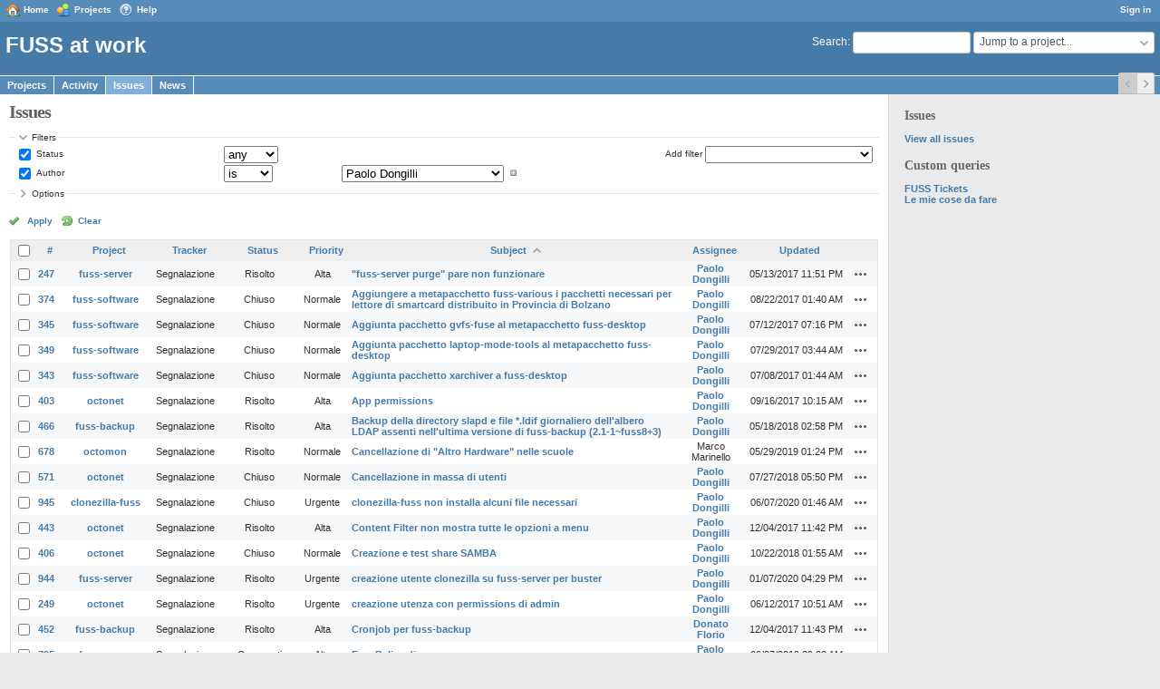

--- FILE ---
content_type: text/html; charset=utf-8
request_url: https://work.fuss.bz.it/issues?author_id=185&per_page=50&set_filter=1&sort=subject%2Cupdated_on%3Adesc%2Ctracker&status_id=%2A
body_size: 9521
content:
<!DOCTYPE html>
<html lang="en">
<head>
<meta charset="utf-8" />
<meta http-equiv="X-UA-Compatible" content="IE=edge"/>
<title>Issues - FUSS at work</title>
<meta name="viewport" content="width=device-width, initial-scale=1">
<meta name="description" content="Redmine" />
<meta name="keywords" content="issue,bug,tracker" />
<meta name="csrf-param" content="authenticity_token" />
<meta name="csrf-token" content="foYtez5cXiod3hT/kmZp2xcBNQURs7S+1YKUSRSXJ59lZR1Um0q+AG5Vvz7UZB8IPaHY3NIke7eI5803hIkz+w==" />
<link rel='shortcut icon' href='/favicon.ico?1586192034' />
<link rel="stylesheet" media="all" href="/stylesheets/jquery/jquery-ui-1.11.0.css?1586192034" />
<link rel="stylesheet" media="all" href="/themes/classic/stylesheets/application.css?1586192034" />
<link rel="stylesheet" media="all" href="/stylesheets/responsive.css?1586192034" />

<script src="/javascripts/jquery.min.js?1615318936"></script>
<script src="/javascripts/jquery-ui.min.js?1670072445"></script>
<script src="/javascripts/jquery_ujs.js?1531227323"></script>
<script src="/javascripts/application.js?1586192034"></script>
<script src="/javascripts/responsive.js?1586192034"></script>
<script>
//<![CDATA[
$(window).on('load', function(){ warnLeavingUnsaved('The current page contains unsaved text that will be lost if you leave this page.'); });
//]]>
</script>


<!-- page specific tags -->
<script>
//<![CDATA[
var datepickerOptions={dateFormat: 'yy-mm-dd', firstDay: 0, showOn: 'button', buttonImageOnly: true, buttonImage: '/images/calendar.png?1586192034', showButtonPanel: true, showWeek: true, showOtherMonths: true, selectOtherMonths: true, changeMonth: true, changeYear: true, beforeShow: beforeShowDatePicker};
//]]>
</script>    <link rel="alternate" type="application/atom+xml" title="Issues" href="https://work.fuss.bz.it/issues.atom" />
    <link rel="alternate" type="application/atom+xml" title="Details of all changes" href="https://work.fuss.bz.it/issues/changes.atom" />
<script src="/javascripts/context_menu.js?1586192034"></script><link rel="stylesheet" media="screen" href="/stylesheets/context_menu.css?1586192034" /></head>
<body class="theme-Classic has-main-menu controller-issues action-index avatars-on">

<div id="wrapper">

<div class="flyout-menu js-flyout-menu">


        <div class="flyout-menu__search">
            <form action="/search" accept-charset="UTF-8" method="get"><input name="utf8" type="hidden" value="&#x2713;" />
            <input type="hidden" name="issues" value="1" />
            <label class="search-magnifier search-magnifier--flyout" for="flyout-search">&#9906;</label>
            <input type="text" name="q" id="flyout-search" class="small js-search-input" placeholder="Search" />
</form>        </div>


        <h3>Project</h3>
        <span class="js-project-menu"></span>

    <h3>General</h3>
    <span class="js-general-menu"></span>

    <span class="js-sidebar flyout-menu__sidebar"></span>

    <h3>Profile</h3>
    <span class="js-profile-menu"></span>

</div>

<div id="wrapper2">
<div id="wrapper3">
<div id="top-menu">
    <div id="account">
        <ul><li><a class="login" href="/login">Sign in</a></li></ul>    </div>
    
    <ul><li><a class="home" href="/">Home</a></li><li><a class="projects" href="/projects">Projects</a></li><li><a class="help" href="https://www.redmine.org/guide">Help</a></li></ul></div>

<div id="header">

    <a href="#" class="mobile-toggle-button js-flyout-menu-toggle-button"></a>

    <div id="quick-search">
        <form action="/search" accept-charset="UTF-8" method="get"><input name="utf8" type="hidden" value="&#x2713;" />
        <input type="hidden" name="scope" />
        <input type="hidden" name="issues" value="1" />
        <label for='q'>
          <a accesskey="4" href="/search">Search</a>:
        </label>
        <input type="text" name="q" id="q" size="20" class="small" accesskey="f" />
</form>        <div id="project-jump" class="drdn"><span class="drdn-trigger">Jump to a project...</span><div class="drdn-content"><div class="quick-search"><input type="text" name="q" id="projects-quick-search" value="" class="autocomplete" data-automcomplete-url="/projects/autocomplete.js?jump=issues" autocomplete="off" /></div><div class="drdn-items projects selection"></div><div class="drdn-items all-projects selection"><a class="selected" href="/projects?jump=issues">All Projects</a></div></div></div>
    </div>

    <h1>FUSS at work</h1>

    <div id="main-menu" class="tabs">
        <ul><li><a class="projects" href="/projects">Projects</a></li><li><a class="activity" href="/activity">Activity</a></li><li><a class="issues selected" href="/issues">Issues</a></li><li><a class="news" href="/news">News</a></li></ul>
        <div class="tabs-buttons" style="display:none;">
            <button class="tab-left" onclick="moveTabLeft(this); return false;"></button>
            <button class="tab-right" onclick="moveTabRight(this); return false;"></button>
        </div>
    </div>
</div>

<div id="main" class="">
    <div id="sidebar">
            <h3>Issues</h3>

<ul>
<li><a href="/issues?set_filter=1">View all issues</a></li>

</ul>




<h3>Custom queries</h3>
<ul class="queries"><li><a class="query" href="/issues?query_id=5">FUSS Tickets</a></li>
<li><a class="query" href="/issues?query_id=1">Le mie cose da fare</a></li></ul>




        
    </div>

    <div id="content">
        
        <div class="contextual">
</div>

<h2>Issues</h2>

<form id="query_form" action="/issues" accept-charset="UTF-8" method="get"><input name="utf8" type="hidden" value="&#x2713;" />
  <input type="hidden" name="set_filter" id="set_filter" value="1" />
<input type="hidden" name="type" id="query_type" value="IssueQuery" disabled="disabled" />
<input type="hidden" name="sort" value="subject,updated_on:desc,tracker" />

<div id="query_form_with_buttons" class="hide-when-print">
<div id="query_form_content">
  <fieldset id="filters" class="collapsible ">
    <legend onclick="toggleFieldset(this);">Filters</legend>
    <div style="">
      <script>
//<![CDATA[

var operatorLabels = {"=":"is","!":"is not","o":"open","c":"closed","!*":"none","*":"any","\u003e=":"\u003e=","\u003c=":"\u003c=","\u003e\u003c":"between","\u003ct+":"in less than","\u003et+":"in more than","\u003e\u003ct+":"in the next","t+":"in","t":"today","ld":"yesterday","w":"this week","lw":"last week","l2w":"last 2 weeks","m":"this month","lm":"last month","y":"this year","\u003et-":"less than days ago","\u003ct-":"more than days ago","\u003e\u003ct-":"in the past","t-":"days ago","~":"contains","!~":"doesn't contain","=p":"any issues in project","=!p":"any issues not in project","!p":"no issues in project","*o":"any open issues","!o":"no open issues"};
var operatorByType = {"list":["=","!"],"list_status":["o","=","!","c","*"],"list_optional":["=","!","!*","*"],"list_subprojects":["*","!*","=","!"],"date":["=","\u003e=","\u003c=","\u003e\u003c","\u003ct+","\u003et+","\u003e\u003ct+","t+","t","ld","w","lw","l2w","m","lm","y","\u003et-","\u003ct-","\u003e\u003ct-","t-","!*","*"],"date_past":["=","\u003e=","\u003c=","\u003e\u003c","\u003et-","\u003ct-","\u003e\u003ct-","t-","t","ld","w","lw","l2w","m","lm","y","!*","*"],"string":["~","=","!~","!","!*","*"],"text":["~","!~","!*","*"],"integer":["=","\u003e=","\u003c=","\u003e\u003c","!*","*"],"float":["=","\u003e=","\u003c=","\u003e\u003c","!*","*"],"relation":["=","=p","=!p","!p","*o","!o","!*","*"],"tree":["=","~","!*","*"]};
var availableFilters = {"status_id":{"type":"list_status","name":"Status","remote":true,"values":[["Nuovo","1"],["In elaborazione","2"],["Risolto","3"],["Commenti","4"],["Chiuso","5"],["Rifiutato","6"]]},"project_id":{"type":"list","name":"Project","remote":true},"tracker_id":{"type":"list","name":"Tracker","values":[["Segnalazione","1"]]},"priority_id":{"type":"list","name":"Priority","values":[["Bassa","3"],["Normale","4"],["Alta","5"],["Urgente","6"],["Immediata","7"]]},"author_id":{"type":"list","name":"Author","remote":true,"values":[["Andrea Bonani","131","active"],["Christian Surchi","121","active"],["Claudio Cavalli","169","active"],["Donato Florio","194","active"],["Elena Grandi","183","active"],["Fabian Zwischenbrugger","375","active"],["Gianni Battista Lisci","180","active"],["Helmut Oberholllenzer","191","active"],["Markus Pfeifer","186","active"],["Paolo Dongilli","185","active"],["Philipp Amort","198","active"],["Simone Piccardi","126","active"],["Paolo Dongilli","185"]]},"assigned_to_id":{"type":"list_optional","name":"Assignee","remote":true},"member_of_group":{"type":"list_optional","name":"Assignee's group","remote":true},"assigned_to_role":{"type":"list_optional","name":"Assignee's role","remote":true},"fixed_version_id":{"type":"list_optional","name":"Target version","remote":true},"fixed_version.due_date":{"type":"date","name":"Target version's Due date","values":null},"fixed_version.status":{"type":"list","name":"Target version's Status","values":[["open","open"],["locked","locked"],["closed","closed"]]},"subject":{"type":"text","name":"Subject","values":null},"description":{"type":"text","name":"Description","values":null},"created_on":{"type":"date_past","name":"Created","values":null},"updated_on":{"type":"date_past","name":"Updated","values":null},"closed_on":{"type":"date_past","name":"Closed","values":null},"start_date":{"type":"date","name":"Start date","values":null},"due_date":{"type":"date","name":"Due date","values":null},"estimated_hours":{"type":"float","name":"Estimated time","values":null},"done_ratio":{"type":"integer","name":"% Done","values":null},"attachment":{"type":"text","name":"File","values":null},"updated_by":{"type":"list","name":"Updated by","remote":true},"last_updated_by":{"type":"list","name":"Last updated by","remote":true},"project.status":{"type":"list","name":"Project's Status","remote":true},"cf_1":{"type":"list_optional","name":"Resolution","remote":true},"relates":{"type":"relation","name":"Related to","remote":true},"duplicates":{"type":"relation","name":"Is duplicate of","remote":true},"duplicated":{"type":"relation","name":"Has duplicate","remote":true},"blocks":{"type":"relation","name":"Blocks","remote":true},"blocked":{"type":"relation","name":"Blocked by","remote":true},"precedes":{"type":"relation","name":"Precedes","remote":true},"follows":{"type":"relation","name":"Follows","remote":true},"copied_to":{"type":"relation","name":"Copied to","remote":true},"copied_from":{"type":"relation","name":"Copied from","remote":true},"parent_id":{"type":"tree","name":"Parent task","values":null},"child_id":{"type":"tree","name":"Subtasks","values":null},"issue_id":{"type":"integer","name":"Issue","values":null}};
var labelDayPlural = "days";

var filtersUrl = "\/queries\/filter?type=IssueQuery";

$(document).ready(function(){
  initFilters();
  addFilter("status_id", "*", [""]);
  addFilter("author_id", "=", ["185"]);
});

//]]>
</script>
<table id="filters-table">
</table>

<div class="add-filter">
<label for="add_filter_select">Add filter</label>
<select id="add_filter_select"><option value="">&nbsp;</option>
<option value="status_id">Status</option>
<option value="project_id">Project</option>
<option value="tracker_id">Tracker</option>
<option value="priority_id">Priority</option>
<option value="author_id">Author</option>
<option value="assigned_to_id">Assignee</option>
<option value="fixed_version_id">Target version</option>
<option value="subject">Subject</option>
<option value="description">Description</option>
<option value="estimated_hours">Estimated time</option>
<option value="done_ratio">% Done</option>
<option value="attachment">File</option>
<option value="updated_by">Updated by</option>
<option value="last_updated_by">Last updated by</option>
<option value="cf_1">Resolution</option>
<option value="issue_id">Issue</option><optgroup label="Assignee"><option value="member_of_group">Assignee&#39;s group</option>
<option value="assigned_to_role">Assignee&#39;s role</option></optgroup><optgroup label="Target version"><option value="fixed_version.due_date">Target version&#39;s Due date</option>
<option value="fixed_version.status">Target version&#39;s Status</option></optgroup><optgroup label="Date"><option value="created_on">Created</option>
<option value="updated_on">Updated</option>
<option value="closed_on">Closed</option>
<option value="start_date">Start date</option>
<option value="due_date">Due date</option></optgroup><optgroup label="Project"><option value="project.status">Project&#39;s Status</option></optgroup><optgroup label="Relations"><option value="relates">Related to</option>
<option value="duplicates">Is duplicate of</option>
<option value="duplicated">Has duplicate</option>
<option value="blocks">Blocks</option>
<option value="blocked">Blocked by</option>
<option value="precedes">Precedes</option>
<option value="follows">Follows</option>
<option value="copied_to">Copied to</option>
<option value="copied_from">Copied from</option>
<option value="parent_id">Parent task</option>
<option value="child_id">Subtasks</option></optgroup></select>
</div>

<input type="hidden" name="f[]" id="f_" value="" />

    </div>
  </fieldset>

  <fieldset id="options" class="collapsible collapsed">
    <legend onclick="toggleFieldset(this);">Options</legend>
    <div style="display: none;">
      <table>
        <tr>
          <td class="field">Columns</td>
          <td>
<span class="query-columns">
  <span>
      <label for="available_c">Available Columns</label>
      <select name="available_columns[]" id="available_c" multiple="multiple" size="10" ondblclick="moveOptions(this.form.available_c, this.form.selected_c);"><option value="parent">Parent task</option>
<option value="author">Author</option>
<option value="category">Category</option>
<option value="fixed_version">Target version</option>
<option value="start_date">Start date</option>
<option value="due_date">Due date</option>
<option value="estimated_hours">Estimated time</option>
<option value="total_estimated_hours">Total estimated time</option>
<option value="done_ratio">% Done</option>
<option value="created_on">Created</option>
<option value="closed_on">Closed</option>
<option value="last_updated_by">Last updated by</option>
<option value="relations">Related issues</option>
<option value="attachments">Files</option>
<option value="cf_1">Resolution</option></select>
  </span>
  <span class="buttons">
      <input type="button" value="&#8594;" class="move-right"
       onclick="moveOptions(this.form.available_c, this.form.selected_c);" />
      <input type="button" value="&#8592;" class="move-left"
       onclick="moveOptions(this.form.selected_c, this.form.available_c);" />
  </span>
  <span>
      <label for="selected_c">Selected Columns</label>
      <select name="c[]" id="selected_c" multiple="multiple" size="10" ondblclick="moveOptions(this.form.selected_c, this.form.available_c);"><option value="project">Project</option>
<option value="tracker">Tracker</option>
<option value="status">Status</option>
<option value="priority">Priority</option>
<option value="subject">Subject</option>
<option value="assigned_to">Assignee</option>
<option value="updated_on">Updated</option></select>
  </span>
  <span class="buttons">
      <input type="button" value="&#8648;" onclick="moveOptionTop(this.form.selected_c);" />
      <input type="button" value="&#8593;" onclick="moveOptionUp(this.form.selected_c);" />
      <input type="button" value="&#8595;" onclick="moveOptionDown(this.form.selected_c);" />
      <input type="button" value="&#8650;" onclick="moveOptionBottom(this.form.selected_c);" />
  </span>
</span>

<script>
//<![CDATA[

$(document).ready(function(){
  $('.query-columns').closest('form').submit(function(){
    $('#selected_c option').prop('selected', true);
  });
});

//]]>
</script></td>
        </tr>
        <tr>
          <td class="field"><label for='group_by'>Group results by</label></td>
          <td><select name="group_by" id="group_by"><option value="">&nbsp;</option>
<option value="project">Project</option>
<option value="tracker">Tracker</option>
<option value="status">Status</option>
<option value="priority">Priority</option>
<option value="author">Author</option>
<option value="assigned_to">Assignee</option>
<option value="category">Category</option>
<option value="fixed_version">Target version</option>
<option value="done_ratio">% Done</option>
<option value="cf_1">Resolution</option></select></td>
        </tr>
        <tr>
          <td class="field">Show</td>
          <td><label class="inline"><input type="checkbox" name="c[]" value="description" /> Description</label><label class="inline"><input type="checkbox" name="c[]" value="last_notes" /> Last notes</label></td>
        </tr>
        <tr>
          <td>Totals</td>
          <td><label class="inline"><input type="checkbox" name="t[]" value="estimated_hours" /> Estimated time</label><input type="hidden" name="t[]" id="t_" value="" /></td>
        </tr>
      </table>
    </div>
  </fieldset>
</div>

<p class="buttons">
  <a href="#" onclick="$(&quot;#query_form&quot;).submit(); return false;" class="icon icon-checked">Apply</a>
  <a class="icon icon-reload" href="/issues?set_filter=1&amp;sort=">Clear</a>
</p>
</div>



</form>


<form data-cm-url="/issues/context_menu" action="/issues" accept-charset="UTF-8" method="post"><input name="utf8" type="hidden" value="&#x2713;" /><input type="hidden" name="authenticity_token" value="usidH6YUf2E6YO6AIOUOjK/liAsjksnIbpJylDCNnOihK60wAwKfS0nrRUFm53hfhUVl0uAFBsEz9yvqoJOIjA==" /><input type="hidden" name="back_url" value="/issues?author_id=185&amp;per_page=50&amp;set_filter=1&amp;sort=subject%2Cupdated_on%3Adesc%2Ctracker&amp;status_id=%2A" />
<input type="hidden" name="c[]" value="id" /><input type="hidden" name="c[]" value="project" /><input type="hidden" name="c[]" value="tracker" /><input type="hidden" name="c[]" value="status" /><input type="hidden" name="c[]" value="priority" /><input type="hidden" name="c[]" value="subject" /><input type="hidden" name="c[]" value="assigned_to" /><input type="hidden" name="c[]" value="updated_on" />
<div class="autoscroll">
<table class="list issues odd-even sort-by-subject sort-asc">
  <thead>
    <tr>
      <th class="checkbox hide-when-print">
        <input type="checkbox" name="check_all" id="check_all" value="" class="toggle-selection" title="Check all/Uncheck all" />
      </th>
        <th class="id"><a title="Sort by &quot;#&quot;" href="/issues?author_id=185&amp;per_page=50&amp;set_filter=1&amp;sort=id%3Adesc%2Csubject%2Cupdated_on%3Adesc&amp;status_id=%2A">#</a></th>
        <th class="project"><a title="Sort by &quot;Project&quot;" href="/issues?author_id=185&amp;per_page=50&amp;set_filter=1&amp;sort=project%2Csubject%2Cupdated_on%3Adesc&amp;status_id=%2A">Project</a></th>
        <th class="tracker"><a title="Sort by &quot;Tracker&quot;" href="/issues?author_id=185&amp;per_page=50&amp;set_filter=1&amp;sort=tracker%2Csubject%2Cupdated_on%3Adesc&amp;status_id=%2A">Tracker</a></th>
        <th class="status"><a title="Sort by &quot;Status&quot;" href="/issues?author_id=185&amp;per_page=50&amp;set_filter=1&amp;sort=status%2Csubject%2Cupdated_on%3Adesc&amp;status_id=%2A">Status</a></th>
        <th class="priority"><a title="Sort by &quot;Priority&quot;" href="/issues?author_id=185&amp;per_page=50&amp;set_filter=1&amp;sort=priority%3Adesc%2Csubject%2Cupdated_on%3Adesc&amp;status_id=%2A">Priority</a></th>
        <th class="subject"><a title="Sort by &quot;Subject&quot;" class="sort asc" href="/issues?author_id=185&amp;per_page=50&amp;set_filter=1&amp;sort=subject%3Adesc%2Cupdated_on%3Adesc%2Ctracker&amp;status_id=%2A">Subject</a></th>
        <th class="assigned_to"><a title="Sort by &quot;Assignee&quot;" href="/issues?author_id=185&amp;per_page=50&amp;set_filter=1&amp;sort=assigned_to%2Csubject%2Cupdated_on%3Adesc&amp;status_id=%2A">Assignee</a></th>
        <th class="updated_on"><a title="Sort by &quot;Updated&quot;" href="/issues?author_id=185&amp;per_page=50&amp;set_filter=1&amp;sort=updated_on%3Adesc%2Csubject%2Ctracker&amp;status_id=%2A">Updated</a></th>
      <th class="buttons"></th>
    </tr>
  </thead>
  <tbody>
  <tr id="issue-247" class="hascontextmenu odd issue tracker-1 status-3 priority-5 priority-high3 closed ">
    <td class="checkbox hide-when-print"><input type="checkbox" name="ids[]" value="247" /></td>
    <td class="id"><a href="/issues/247">247</a></td>
    <td class="project"><a href="/projects/fuss-server">fuss-server</a></td>
    <td class="tracker">Segnalazione</td>
    <td class="status">Risolto</td>
    <td class="priority">Alta</td>
    <td class="subject"><a href="/issues/247">&quot;fuss-server purge&quot; pare non funzionare</a></td>
    <td class="assigned_to"><a class="user active" href="/users/185">Paolo Dongilli</a></td>
    <td class="updated_on">05/13/2017 11:51 PM</td>
    <td class="buttons"><a title="Actions" class="icon-only icon-actions js-contextmenu" href="#">Actions</a></td>
  </tr>
  <tr id="issue-374" class="hascontextmenu even issue tracker-1 status-5 priority-4 priority-default closed ">
    <td class="checkbox hide-when-print"><input type="checkbox" name="ids[]" value="374" /></td>
    <td class="id"><a href="/issues/374">374</a></td>
    <td class="project"><a href="/projects/fuss-software">fuss-software</a></td>
    <td class="tracker">Segnalazione</td>
    <td class="status">Chiuso</td>
    <td class="priority">Normale</td>
    <td class="subject"><a href="/issues/374">Aggiungere a metapacchetto fuss-various i pacchetti necessari per lettore di smartcard distribuito in Provincia di Bolzano</a></td>
    <td class="assigned_to"><a class="user active" href="/users/185">Paolo Dongilli</a></td>
    <td class="updated_on">08/22/2017 01:40 AM</td>
    <td class="buttons"><a title="Actions" class="icon-only icon-actions js-contextmenu" href="#">Actions</a></td>
  </tr>
  <tr id="issue-345" class="hascontextmenu odd issue tracker-1 status-5 priority-4 priority-default closed ">
    <td class="checkbox hide-when-print"><input type="checkbox" name="ids[]" value="345" /></td>
    <td class="id"><a href="/issues/345">345</a></td>
    <td class="project"><a href="/projects/fuss-software">fuss-software</a></td>
    <td class="tracker">Segnalazione</td>
    <td class="status">Chiuso</td>
    <td class="priority">Normale</td>
    <td class="subject"><a href="/issues/345">Aggiunta pacchetto gvfs-fuse al metapacchetto fuss-desktop</a></td>
    <td class="assigned_to"><a class="user active" href="/users/185">Paolo Dongilli</a></td>
    <td class="updated_on">07/12/2017 07:16 PM</td>
    <td class="buttons"><a title="Actions" class="icon-only icon-actions js-contextmenu" href="#">Actions</a></td>
  </tr>
  <tr id="issue-349" class="hascontextmenu even issue tracker-1 status-5 priority-4 priority-default closed ">
    <td class="checkbox hide-when-print"><input type="checkbox" name="ids[]" value="349" /></td>
    <td class="id"><a href="/issues/349">349</a></td>
    <td class="project"><a href="/projects/fuss-software">fuss-software</a></td>
    <td class="tracker">Segnalazione</td>
    <td class="status">Chiuso</td>
    <td class="priority">Normale</td>
    <td class="subject"><a href="/issues/349">Aggiunta pacchetto laptop-mode-tools al metapacchetto fuss-desktop</a></td>
    <td class="assigned_to"><a class="user active" href="/users/185">Paolo Dongilli</a></td>
    <td class="updated_on">07/29/2017 03:44 AM</td>
    <td class="buttons"><a title="Actions" class="icon-only icon-actions js-contextmenu" href="#">Actions</a></td>
  </tr>
  <tr id="issue-343" class="hascontextmenu odd issue tracker-1 status-5 priority-4 priority-default closed ">
    <td class="checkbox hide-when-print"><input type="checkbox" name="ids[]" value="343" /></td>
    <td class="id"><a href="/issues/343">343</a></td>
    <td class="project"><a href="/projects/fuss-software">fuss-software</a></td>
    <td class="tracker">Segnalazione</td>
    <td class="status">Chiuso</td>
    <td class="priority">Normale</td>
    <td class="subject"><a href="/issues/343">Aggiunta pacchetto xarchiver a fuss-desktop</a></td>
    <td class="assigned_to"><a class="user active" href="/users/185">Paolo Dongilli</a></td>
    <td class="updated_on">07/08/2017 01:44 AM</td>
    <td class="buttons"><a title="Actions" class="icon-only icon-actions js-contextmenu" href="#">Actions</a></td>
  </tr>
  <tr id="issue-403" class="hascontextmenu even issue tracker-1 status-3 priority-5 priority-high3 closed ">
    <td class="checkbox hide-when-print"><input type="checkbox" name="ids[]" value="403" /></td>
    <td class="id"><a href="/issues/403">403</a></td>
    <td class="project"><a href="/projects/octonet">octonet</a></td>
    <td class="tracker">Segnalazione</td>
    <td class="status">Risolto</td>
    <td class="priority">Alta</td>
    <td class="subject"><a href="/issues/403">App permissions</a></td>
    <td class="assigned_to"><a class="user active" href="/users/185">Paolo Dongilli</a></td>
    <td class="updated_on">09/16/2017 10:15 AM</td>
    <td class="buttons"><a title="Actions" class="icon-only icon-actions js-contextmenu" href="#">Actions</a></td>
  </tr>
  <tr id="issue-466" class="hascontextmenu odd issue tracker-1 status-3 priority-5 priority-high3 closed ">
    <td class="checkbox hide-when-print"><input type="checkbox" name="ids[]" value="466" /></td>
    <td class="id"><a href="/issues/466">466</a></td>
    <td class="project"><a href="/projects/fuss-backup">fuss-backup</a></td>
    <td class="tracker">Segnalazione</td>
    <td class="status">Risolto</td>
    <td class="priority">Alta</td>
    <td class="subject"><a href="/issues/466">Backup della directory slapd e file *.ldif giornaliero dell&#39;albero LDAP assenti nell&#39;ultima versione di fuss-backup (2.1-1~fuss8+3)</a></td>
    <td class="assigned_to"><a class="user active" href="/users/185">Paolo Dongilli</a></td>
    <td class="updated_on">05/18/2018 02:58 PM</td>
    <td class="buttons"><a title="Actions" class="icon-only icon-actions js-contextmenu" href="#">Actions</a></td>
  </tr>
  <tr id="issue-678" class="hascontextmenu even issue tracker-1 status-3 priority-4 priority-default closed ">
    <td class="checkbox hide-when-print"><input type="checkbox" name="ids[]" value="678" /></td>
    <td class="id"><a href="/issues/678">678</a></td>
    <td class="project"><a href="/projects/octomon">octomon</a></td>
    <td class="tracker">Segnalazione</td>
    <td class="status">Risolto</td>
    <td class="priority">Normale</td>
    <td class="subject"><a href="/issues/678">Cancellazione di &quot;Altro Hardware&quot; nelle scuole</a></td>
    <td class="assigned_to">Marco Marinello</td>
    <td class="updated_on">05/29/2019 01:24 PM</td>
    <td class="buttons"><a title="Actions" class="icon-only icon-actions js-contextmenu" href="#">Actions</a></td>
  </tr>
  <tr id="issue-571" class="hascontextmenu odd issue tracker-1 status-5 priority-4 priority-default closed ">
    <td class="checkbox hide-when-print"><input type="checkbox" name="ids[]" value="571" /></td>
    <td class="id"><a href="/issues/571">571</a></td>
    <td class="project"><a href="/projects/octonet">octonet</a></td>
    <td class="tracker">Segnalazione</td>
    <td class="status">Chiuso</td>
    <td class="priority">Normale</td>
    <td class="subject"><a href="/issues/571">Cancellazione in massa di utenti</a></td>
    <td class="assigned_to"><a class="user active" href="/users/185">Paolo Dongilli</a></td>
    <td class="updated_on">07/27/2018 05:50 PM</td>
    <td class="buttons"><a title="Actions" class="icon-only icon-actions js-contextmenu" href="#">Actions</a></td>
  </tr>
  <tr id="issue-945" class="hascontextmenu even issue tracker-1 status-5 priority-6 priority-high2 closed ">
    <td class="checkbox hide-when-print"><input type="checkbox" name="ids[]" value="945" /></td>
    <td class="id"><a href="/issues/945">945</a></td>
    <td class="project"><a href="/projects/clonezilla-fuss">clonezilla-fuss</a></td>
    <td class="tracker">Segnalazione</td>
    <td class="status">Chiuso</td>
    <td class="priority">Urgente</td>
    <td class="subject"><a href="/issues/945">clonezilla-fuss non installa alcuni file necessari</a></td>
    <td class="assigned_to"><a class="user active" href="/users/185">Paolo Dongilli</a></td>
    <td class="updated_on">06/07/2020 01:46 AM</td>
    <td class="buttons"><a title="Actions" class="icon-only icon-actions js-contextmenu" href="#">Actions</a></td>
  </tr>
  <tr id="issue-443" class="hascontextmenu odd issue tracker-1 status-3 priority-5 priority-high3 closed ">
    <td class="checkbox hide-when-print"><input type="checkbox" name="ids[]" value="443" /></td>
    <td class="id"><a href="/issues/443">443</a></td>
    <td class="project"><a href="/projects/octonet">octonet</a></td>
    <td class="tracker">Segnalazione</td>
    <td class="status">Risolto</td>
    <td class="priority">Alta</td>
    <td class="subject"><a href="/issues/443">Content Filter non mostra tutte le opzioni a menu</a></td>
    <td class="assigned_to"><a class="user active" href="/users/185">Paolo Dongilli</a></td>
    <td class="updated_on">12/04/2017 11:42 PM</td>
    <td class="buttons"><a title="Actions" class="icon-only icon-actions js-contextmenu" href="#">Actions</a></td>
  </tr>
  <tr id="issue-406" class="hascontextmenu even issue tracker-1 status-5 priority-4 priority-default closed ">
    <td class="checkbox hide-when-print"><input type="checkbox" name="ids[]" value="406" /></td>
    <td class="id"><a href="/issues/406">406</a></td>
    <td class="project"><a href="/projects/octonet">octonet</a></td>
    <td class="tracker">Segnalazione</td>
    <td class="status">Chiuso</td>
    <td class="priority">Normale</td>
    <td class="subject"><a href="/issues/406">Creazione e test share SAMBA</a></td>
    <td class="assigned_to"><a class="user active" href="/users/185">Paolo Dongilli</a></td>
    <td class="updated_on">10/22/2018 01:55 AM</td>
    <td class="buttons"><a title="Actions" class="icon-only icon-actions js-contextmenu" href="#">Actions</a></td>
  </tr>
  <tr id="issue-944" class="hascontextmenu odd issue tracker-1 status-3 priority-6 priority-high2 closed ">
    <td class="checkbox hide-when-print"><input type="checkbox" name="ids[]" value="944" /></td>
    <td class="id"><a href="/issues/944">944</a></td>
    <td class="project"><a href="/projects/fuss-server">fuss-server</a></td>
    <td class="tracker">Segnalazione</td>
    <td class="status">Risolto</td>
    <td class="priority">Urgente</td>
    <td class="subject"><a href="/issues/944">creazione utente clonezilla su fuss-server per buster</a></td>
    <td class="assigned_to"><a class="user active" href="/users/185">Paolo Dongilli</a></td>
    <td class="updated_on">01/07/2020 04:29 PM</td>
    <td class="buttons"><a title="Actions" class="icon-only icon-actions js-contextmenu" href="#">Actions</a></td>
  </tr>
  <tr id="issue-249" class="hascontextmenu even issue tracker-1 status-3 priority-6 priority-high2 closed ">
    <td class="checkbox hide-when-print"><input type="checkbox" name="ids[]" value="249" /></td>
    <td class="id"><a href="/issues/249">249</a></td>
    <td class="project"><a href="/projects/octonet">octonet</a></td>
    <td class="tracker">Segnalazione</td>
    <td class="status">Risolto</td>
    <td class="priority">Urgente</td>
    <td class="subject"><a href="/issues/249">creazione utenza con permissions di admin</a></td>
    <td class="assigned_to"><a class="user active" href="/users/185">Paolo Dongilli</a></td>
    <td class="updated_on">06/12/2017 10:51 AM</td>
    <td class="buttons"><a title="Actions" class="icon-only icon-actions js-contextmenu" href="#">Actions</a></td>
  </tr>
  <tr id="issue-452" class="hascontextmenu odd issue tracker-1 status-3 priority-5 priority-high3 closed ">
    <td class="checkbox hide-when-print"><input type="checkbox" name="ids[]" value="452" /></td>
    <td class="id"><a href="/issues/452">452</a></td>
    <td class="project"><a href="/projects/fuss-backup">fuss-backup</a></td>
    <td class="tracker">Segnalazione</td>
    <td class="status">Risolto</td>
    <td class="priority">Alta</td>
    <td class="subject"><a href="/issues/452">Cronjob per fuss-backup</a></td>
    <td class="assigned_to"><a class="user active" href="/users/194">Donato Florio</a></td>
    <td class="updated_on">12/04/2017 11:43 PM</td>
    <td class="buttons"><a title="Actions" class="icon-only icon-actions js-contextmenu" href="#">Actions</a></td>
  </tr>
  <tr id="issue-795" class="hascontextmenu even issue tracker-1 status-4 priority-5 priority-high3 ">
    <td class="checkbox hide-when-print"><input type="checkbox" name="ids[]" value="795" /></td>
    <td class="id"><a href="/issues/795">795</a></td>
    <td class="project"><a href="/projects/fuss-server">fuss-server</a></td>
    <td class="tracker">Segnalazione</td>
    <td class="status">Commenti</td>
    <td class="priority">Alta</td>
    <td class="subject"><a href="/issues/795">ErrorPolicy di cups</a></td>
    <td class="assigned_to"><a class="user active" href="/users/185">Paolo Dongilli</a></td>
    <td class="updated_on">06/27/2019 09:22 AM</td>
    <td class="buttons"><a title="Actions" class="icon-only icon-actions js-contextmenu" href="#">Actions</a></td>
  </tr>
  <tr id="issue-276" class="hascontextmenu odd issue tracker-1 status-3 priority-5 priority-high3 closed ">
    <td class="checkbox hide-when-print"><input type="checkbox" name="ids[]" value="276" /></td>
    <td class="id"><a href="/issues/276">276</a></td>
    <td class="project"><a href="/projects/nuovi-sviluppi">Nuovi Sviluppi</a></td>
    <td class="tracker">Segnalazione</td>
    <td class="status">Risolto</td>
    <td class="priority">Alta</td>
    <td class="subject"><a href="/issues/276">FUSS Client full e standalone devono permettere di scaricare anche tutti i rimanenti pacchetti didattici previsti</a></td>
    <td class="assigned_to"><a class="user active" href="/users/185">Paolo Dongilli</a></td>
    <td class="updated_on">05/18/2018 03:01 PM</td>
    <td class="buttons"><a title="Actions" class="icon-only icon-actions js-contextmenu" href="#">Actions</a></td>
  </tr>
  <tr id="issue-784" class="hascontextmenu even issue tracker-1 status-2 priority-4 priority-default ">
    <td class="checkbox hide-when-print"><input type="checkbox" name="ids[]" value="784" /></td>
    <td class="id"><a href="/issues/784">784</a></td>
    <td class="project"><a href="/projects/fuss-client">fuss-client</a></td>
    <td class="tracker">Segnalazione</td>
    <td class="status">In elaborazione</td>
    <td class="priority">Normale</td>
    <td class="subject"><a href="/issues/784">fuss-client failure during unattended-upgrades</a></td>
    <td class="assigned_to"><a class="user active" href="/users/183">Elena Grandi</a></td>
    <td class="updated_on">09/23/2019 02:22 PM</td>
    <td class="buttons"><a title="Actions" class="icon-only icon-actions js-contextmenu" href="#">Actions</a></td>
  </tr>
  <tr id="issue-309" class="hascontextmenu odd issue tracker-1 status-5 priority-4 priority-default closed ">
    <td class="checkbox hide-when-print"><input type="checkbox" name="ids[]" value="309" /></td>
    <td class="id"><a href="/issues/309">309</a></td>
    <td class="project"><a href="/projects/fuss-software">fuss-software</a></td>
    <td class="tracker">Segnalazione</td>
    <td class="status">Chiuso</td>
    <td class="priority">Normale</td>
    <td class="subject"><a href="/issues/309">Icone di fuss-app-indicator scompaiono dopo logout e login</a></td>
    <td class="assigned_to"><a class="user active" href="/users/185">Paolo Dongilli</a></td>
    <td class="updated_on">11/26/2018 10:54 PM</td>
    <td class="buttons"><a title="Actions" class="icon-only icon-actions js-contextmenu" href="#">Actions</a></td>
  </tr>
  <tr id="issue-226" class="hascontextmenu even issue tracker-1 status-3 priority-5 priority-high3 closed ">
    <td class="checkbox hide-when-print"><input type="checkbox" name="ids[]" value="226" /></td>
    <td class="id"><a href="/issues/226">226</a></td>
    <td class="project"><a href="/projects/fuss-client">fuss-client</a></td>
    <td class="tracker">Segnalazione</td>
    <td class="status">Risolto</td>
    <td class="priority">Alta</td>
    <td class="subject"><a href="/issues/226">Installazione ISO fuss-client &quot;standalone&quot;</a></td>
    <td class="assigned_to"><a class="user active" href="/users/185">Paolo Dongilli</a></td>
    <td class="updated_on">06/12/2017 11:11 AM</td>
    <td class="buttons"><a title="Actions" class="icon-only icon-actions js-contextmenu" href="#">Actions</a></td>
  </tr>
  <tr id="issue-206" class="hascontextmenu odd issue tracker-1 status-3 priority-4 priority-default closed ">
    <td class="checkbox hide-when-print"><input type="checkbox" name="ids[]" value="206" /></td>
    <td class="id"><a href="/issues/206">206</a></td>
    <td class="project"><a href="/projects/fuss-client">fuss-client</a></td>
    <td class="tracker">Segnalazione</td>
    <td class="status">Risolto</td>
    <td class="priority">Normale</td>
    <td class="subject"><a href="/issues/206">Installazione si blocca quando durante rilevazione HW di rete sono necessari firmware proprietari</a></td>
    <td class="assigned_to"><a class="user active" href="/users/185">Paolo Dongilli</a></td>
    <td class="updated_on">03/16/2017 12:16 PM</td>
    <td class="buttons"><a title="Actions" class="icon-only icon-actions js-contextmenu" href="#">Actions</a></td>
  </tr>
  <tr id="issue-212" class="hascontextmenu even issue tracker-1 status-3 priority-5 priority-high3 closed ">
    <td class="checkbox hide-when-print"><input type="checkbox" name="ids[]" value="212" /></td>
    <td class="id"><a href="/issues/212">212</a></td>
    <td class="project"><a href="/projects/octonet">octonet</a></td>
    <td class="tracker">Segnalazione</td>
    <td class="status">Risolto</td>
    <td class="priority">Alta</td>
    <td class="subject"><a href="/issues/212">Manca opzione aggiunta gruppo utenti</a></td>
    <td class="assigned_to"><a class="user active" href="/users/185">Paolo Dongilli</a></td>
    <td class="updated_on">05/04/2017 04:49 PM</td>
    <td class="buttons"><a title="Actions" class="icon-only icon-actions js-contextmenu" href="#">Actions</a></td>
  </tr>
  <tr id="issue-213" class="hascontextmenu odd issue tracker-1 status-3 priority-5 priority-high3 closed ">
    <td class="checkbox hide-when-print"><input type="checkbox" name="ids[]" value="213" /></td>
    <td class="id"><a href="/issues/213">213</a></td>
    <td class="project"><a href="/projects/octonet">octonet</a></td>
    <td class="tracker">Segnalazione</td>
    <td class="status">Risolto</td>
    <td class="priority">Alta</td>
    <td class="subject"><a href="/issues/213">Manca opzione eliminazione definitiva utente</a></td>
    <td class="assigned_to"><a class="user active" href="/users/185">Paolo Dongilli</a></td>
    <td class="updated_on">04/07/2017 12:26 AM</td>
    <td class="buttons"><a title="Actions" class="icon-only icon-actions js-contextmenu" href="#">Actions</a></td>
  </tr>
  <tr id="issue-905" class="hascontextmenu even issue tracker-1 status-1 priority-4 priority-default ">
    <td class="checkbox hide-when-print"><input type="checkbox" name="ids[]" value="905" /></td>
    <td class="id"><a href="/issues/905">905</a></td>
    <td class="project"><a href="/projects/octonet">octonet</a></td>
    <td class="tracker">Segnalazione</td>
    <td class="status">Nuovo</td>
    <td class="priority">Normale</td>
    <td class="subject"><a href="/issues/905">miglioramento interfaccia octonet</a></td>
    <td class="assigned_to"><a class="user active" href="/users/126">Simone Piccardi</a></td>
    <td class="updated_on">09/26/2019 11:42 AM</td>
    <td class="buttons"><a title="Actions" class="icon-only icon-actions js-contextmenu" href="#">Actions</a></td>
  </tr>
  <tr id="issue-659" class="hascontextmenu odd issue tracker-1 status-3 priority-4 priority-default closed ">
    <td class="checkbox hide-when-print"><input type="checkbox" name="ids[]" value="659" /></td>
    <td class="id"><a href="/issues/659">659</a></td>
    <td class="project"><a href="/projects/octomon">octomon</a></td>
    <td class="tracker">Segnalazione</td>
    <td class="status">Risolto</td>
    <td class="priority">Normale</td>
    <td class="subject"><a href="/issues/659">Modifica di &quot;Altro Hardware&quot; nelle scuole</a></td>
    <td class="assigned_to"><a class="user active" href="/users/185">Paolo Dongilli</a></td>
    <td class="updated_on">11/27/2018 12:46 AM</td>
    <td class="buttons"><a title="Actions" class="icon-only icon-actions js-contextmenu" href="#">Actions</a></td>
  </tr>
  <tr id="issue-559" class="hascontextmenu even issue tracker-1 status-5 priority-4 priority-default closed ">
    <td class="checkbox hide-when-print"><input type="checkbox" name="ids[]" value="559" /></td>
    <td class="id"><a href="/issues/559">559</a></td>
    <td class="project"><a href="/projects/fuss-client">fuss-client</a></td>
    <td class="tracker">Segnalazione</td>
    <td class="status">Chiuso</td>
    <td class="priority">Normale</td>
    <td class="subject"><a href="/issues/559">modifica fuss-client -r -p</a></td>
    <td class="assigned_to"><a class="user active" href="/users/185">Paolo Dongilli</a></td>
    <td class="updated_on">07/24/2018 11:31 AM</td>
    <td class="buttons"><a title="Actions" class="icon-only icon-actions js-contextmenu" href="#">Actions</a></td>
  </tr>
  <tr id="issue-377" class="hascontextmenu odd issue tracker-1 status-3 priority-4 priority-default closed ">
    <td class="checkbox hide-when-print"><input type="checkbox" name="ids[]" value="377" /></td>
    <td class="id"><a href="/issues/377">377</a></td>
    <td class="project"><a href="/projects/octonet">octonet</a></td>
    <td class="tracker">Segnalazione</td>
    <td class="status">Risolto</td>
    <td class="priority">Normale</td>
    <td class="subject"><a href="/issues/377">Modifica messaggio operazione &quot;Rimuovi tutti gli utenti&quot; da un gruppo</a></td>
    <td class="assigned_to"><a class="user active" href="/users/185">Paolo Dongilli</a></td>
    <td class="updated_on">08/12/2017 09:53 AM</td>
    <td class="buttons"><a title="Actions" class="icon-only icon-actions js-contextmenu" href="#">Actions</a></td>
  </tr>
  <tr id="issue-656" class="hascontextmenu even issue tracker-1 status-3 priority-4 priority-default closed ">
    <td class="checkbox hide-when-print"><input type="checkbox" name="ids[]" value="656" /></td>
    <td class="id"><a href="/issues/656">656</a></td>
    <td class="project"><a href="/projects/fuss-server">fuss-server</a></td>
    <td class="tracker">Segnalazione</td>
    <td class="status">Risolto</td>
    <td class="priority">Normale</td>
    <td class="subject"><a href="/issues/656">Modifica parametri configurazione applicativi (squid, dansguardian, sshd, clonezilla) impostati da fuss-server</a></td>
    <td class="assigned_to"><a class="user active" href="/users/185">Paolo Dongilli</a></td>
    <td class="updated_on">11/27/2018 01:18 AM</td>
    <td class="buttons"><a title="Actions" class="icon-only icon-actions js-contextmenu" href="#">Actions</a></td>
  </tr>
  <tr id="issue-686" class="hascontextmenu odd issue tracker-1 status-1 priority-4 priority-default ">
    <td class="checkbox hide-when-print"><input type="checkbox" name="ids[]" value="686" /></td>
    <td class="id"><a href="/issues/686">686</a></td>
    <td class="project"><a href="/projects/fuss-server">fuss-server</a></td>
    <td class="tracker">Segnalazione</td>
    <td class="status">Nuovo</td>
    <td class="priority">Normale</td>
    <td class="subject"><a href="/issues/686">Necessità riavvio coova-chilli dopo restart server FUSS</a></td>
    <td class="assigned_to">Andrea Padovan</td>
    <td class="updated_on">12/04/2018 12:46 PM</td>
    <td class="buttons"><a title="Actions" class="icon-only icon-actions js-contextmenu" href="#">Actions</a></td>
  </tr>
  <tr id="issue-942" class="hascontextmenu even issue tracker-1 status-4 priority-4 priority-default ">
    <td class="checkbox hide-when-print"><input type="checkbox" name="ids[]" value="942" /></td>
    <td class="id"><a href="/issues/942">942</a></td>
    <td class="project"><a href="/projects/octofussd">octofussd</a></td>
    <td class="tracker">Segnalazione</td>
    <td class="status">Commenti</td>
    <td class="priority">Normale</td>
    <td class="subject"><a href="/issues/942">octofussd 10.0.7-2 non caricato nei repositorry</a></td>
    <td class="assigned_to"><a class="user active" href="/users/185">Paolo Dongilli</a></td>
    <td class="updated_on">02/03/2020 10:25 AM</td>
    <td class="buttons"><a title="Actions" class="icon-only icon-actions js-contextmenu" href="#">Actions</a></td>
  </tr>
  <tr id="issue-335" class="hascontextmenu odd issue tracker-1 status-3 priority-4 priority-default closed ">
    <td class="checkbox hide-when-print"><input type="checkbox" name="ids[]" value="335" /></td>
    <td class="id"><a href="/issues/335">335</a></td>
    <td class="project"><a href="/projects/octomon-sender">octomon-sender</a></td>
    <td class="tracker">Segnalazione</td>
    <td class="status">Risolto</td>
    <td class="priority">Normale</td>
    <td class="subject"><a href="/issues/335">octomon-sender non riesce a trovare i cerificati .pem del server</a></td>
    <td class="assigned_to"><a class="user active" href="/users/185">Paolo Dongilli</a></td>
    <td class="updated_on">06/30/2017 11:26 AM</td>
    <td class="buttons"><a title="Actions" class="icon-only icon-actions js-contextmenu" href="#">Actions</a></td>
  </tr>
  <tr id="issue-277" class="hascontextmenu even issue tracker-1 status-3 priority-5 priority-high3 closed ">
    <td class="checkbox hide-when-print"><input type="checkbox" name="ids[]" value="277" /></td>
    <td class="id"><a href="/issues/277">277</a></td>
    <td class="project"><a href="/projects/fuss-software">fuss-software</a></td>
    <td class="tracker">Segnalazione</td>
    <td class="status">Risolto</td>
    <td class="priority">Alta</td>
    <td class="subject"><a href="/issues/277">Pacchetto fuss-menu - icona scuole primarie</a></td>
    <td class="assigned_to"><a class="user active" href="/users/185">Paolo Dongilli</a></td>
    <td class="updated_on">06/23/2017 01:37 PM</td>
    <td class="buttons"><a title="Actions" class="icon-only icon-actions js-contextmenu" href="#">Actions</a></td>
  </tr>
  <tr id="issue-278" class="hascontextmenu odd issue tracker-1 status-5 priority-5 priority-high3 closed ">
    <td class="checkbox hide-when-print"><input type="checkbox" name="ids[]" value="278" /></td>
    <td class="id"><a href="/issues/278">278</a></td>
    <td class="project"><a href="/projects/fuss-software">fuss-software</a></td>
    <td class="tracker">Segnalazione</td>
    <td class="status">Chiuso</td>
    <td class="priority">Alta</td>
    <td class="subject"><a href="/issues/278">Pacchetto fuss-menu - icona scuole secondarie</a></td>
    <td class="assigned_to">Christopher R. Gabriel</td>
    <td class="updated_on">06/19/2017 09:14 AM</td>
    <td class="buttons"><a title="Actions" class="icon-only icon-actions js-contextmenu" href="#">Actions</a></td>
  </tr>
  <tr id="issue-446" class="hascontextmenu even issue tracker-1 status-5 priority-6 priority-high2 closed ">
    <td class="checkbox hide-when-print"><input type="checkbox" name="ids[]" value="446" /></td>
    <td class="id"><a href="/issues/446">446</a></td>
    <td class="project"><a href="/projects/fuss-client">fuss-client</a></td>
    <td class="tracker">Segnalazione</td>
    <td class="status">Chiuso</td>
    <td class="priority">Urgente</td>
    <td class="subject"><a href="/issues/446">Problema cambio lingua lightdm (ritorno a it_IT-utf8)</a></td>
    <td class="assigned_to"><a class="user active" href="/users/185">Paolo Dongilli</a></td>
    <td class="updated_on">07/19/2018 03:01 PM</td>
    <td class="buttons"><a title="Actions" class="icon-only icon-actions js-contextmenu" href="#">Actions</a></td>
  </tr>
  <tr id="issue-395" class="hascontextmenu odd issue tracker-1 status-3 priority-5 priority-high3 closed ">
    <td class="checkbox hide-when-print"><input type="checkbox" name="ids[]" value="395" /></td>
    <td class="id"><a href="/issues/395">395</a></td>
    <td class="project"><a href="/projects/fuss-client">fuss-client</a></td>
    <td class="tracker">Segnalazione</td>
    <td class="status">Risolto</td>
    <td class="priority">Alta</td>
    <td class="subject"><a href="/issues/395">Processi attivi dopo logout</a></td>
    <td class="assigned_to"><a class="user active" href="/users/185">Paolo Dongilli</a></td>
    <td class="updated_on">09/29/2017 04:46 PM</td>
    <td class="buttons"><a title="Actions" class="icon-only icon-actions js-contextmenu" href="#">Actions</a></td>
  </tr>
  <tr id="issue-515" class="hascontextmenu even issue tracker-1 status-3 priority-5 priority-high3 closed ">
    <td class="checkbox hide-when-print"><input type="checkbox" name="ids[]" value="515" /></td>
    <td class="id"><a href="/issues/515">515</a></td>
    <td class="project"><a href="/projects/fuss-client">fuss-client</a></td>
    <td class="tracker">Segnalazione</td>
    <td class="status">Risolto</td>
    <td class="priority">Alta</td>
    <td class="subject"><a href="/issues/515">Richiesta aggiunta parametro a fuss-client per cambio /etc/hostname ed /etc/hosts</a></td>
    <td class="assigned_to"><a class="user active" href="/users/185">Paolo Dongilli</a></td>
    <td class="updated_on">06/19/2018 05:48 PM</td>
    <td class="buttons"><a title="Actions" class="icon-only icon-actions js-contextmenu" href="#">Actions</a></td>
  </tr>
  <tr id="issue-336" class="hascontextmenu odd issue tracker-1 status-5 priority-3 priority-lowest closed ">
    <td class="checkbox hide-when-print"><input type="checkbox" name="ids[]" value="336" /></td>
    <td class="id"><a href="/issues/336">336</a></td>
    <td class="project"><a href="/projects/fuss-software">fuss-software</a></td>
    <td class="tracker">Segnalazione</td>
    <td class="status">Chiuso</td>
    <td class="priority">Bassa</td>
    <td class="subject"><a href="/issues/336">Richiesta riduzione a small di textsize xkb-plugin</a></td>
    <td class="assigned_to"><a class="user active" href="/users/185">Paolo Dongilli</a></td>
    <td class="updated_on">06/30/2017 12:30 PM</td>
    <td class="buttons"><a title="Actions" class="icon-only icon-actions js-contextmenu" href="#">Actions</a></td>
  </tr>
  <tr id="issue-569" class="hascontextmenu even issue tracker-1 status-1 priority-4 priority-default overdue ">
    <td class="checkbox hide-when-print"><input type="checkbox" name="ids[]" value="569" /></td>
    <td class="id"><a href="/issues/569">569</a></td>
    <td class="project"><a href="/projects/fuss-client">fuss-client</a></td>
    <td class="tracker">Segnalazione</td>
    <td class="status">Nuovo</td>
    <td class="priority">Normale</td>
    <td class="subject"><a href="/issues/569">Rimozione host da /etc/cluster a seguito del comando fuss-client -r -p</a></td>
    <td class="assigned_to"><a class="user active" href="/users/185">Paolo Dongilli</a></td>
    <td class="updated_on">09/23/2019 02:43 PM</td>
    <td class="buttons"><a title="Actions" class="icon-only icon-actions js-contextmenu" href="#">Actions</a></td>
  </tr>
  <tr id="issue-404" class="hascontextmenu odd issue tracker-1 status-4 priority-4 priority-default ">
    <td class="checkbox hide-when-print"><input type="checkbox" name="ids[]" value="404" /></td>
    <td class="id"><a href="/issues/404">404</a></td>
    <td class="project"><a href="/projects/octonet">octonet</a></td>
    <td class="tracker">Segnalazione</td>
    <td class="status">Commenti</td>
    <td class="priority">Normale</td>
    <td class="subject"><a href="/issues/404">Rimozione utenza in OctoNet ed /etc/group</a></td>
    <td class="assigned_to">Christopher R. Gabriel</td>
    <td class="updated_on">10/16/2017 04:05 PM</td>
    <td class="buttons"><a title="Actions" class="icon-only icon-actions js-contextmenu" href="#">Actions</a></td>
  </tr>
  <tr id="issue-209" class="hascontextmenu even issue tracker-1 status-3 priority-4 priority-default closed ">
    <td class="checkbox hide-when-print"><input type="checkbox" name="ids[]" value="209" /></td>
    <td class="id"><a href="/issues/209">209</a></td>
    <td class="project"><a href="/projects/fuss-server">fuss-server</a></td>
    <td class="tracker">Segnalazione</td>
    <td class="status">Risolto</td>
    <td class="priority">Normale</td>
    <td class="subject"><a href="/issues/209">Scelta lingua interfaccia e keyboard layout durante l&#39;installazione</a></td>
    <td class="assigned_to"><a class="user active" href="/users/185">Paolo Dongilli</a></td>
    <td class="updated_on">04/04/2017 11:53 AM</td>
    <td class="buttons"><a title="Actions" class="icon-only icon-actions js-contextmenu" href="#">Actions</a></td>
  </tr>
  <tr id="issue-211" class="hascontextmenu odd issue tracker-1 status-3 priority-4 priority-default closed ">
    <td class="checkbox hide-when-print"><input type="checkbox" name="ids[]" value="211" /></td>
    <td class="id"><a href="/issues/211">211</a></td>
    <td class="project"><a href="/projects/fuss-client">fuss-client</a></td>
    <td class="tracker">Segnalazione</td>
    <td class="status">Risolto</td>
    <td class="priority">Normale</td>
    <td class="subject"><a href="/issues/211">Shutdown/restart disabilitati in LightDM</a></td>
    <td class="assigned_to"><a class="user active" href="/users/185">Paolo Dongilli</a></td>
    <td class="updated_on">03/21/2017 12:38 AM</td>
    <td class="buttons"><a title="Actions" class="icon-only icon-actions js-contextmenu" href="#">Actions</a></td>
  </tr>
  <tr id="issue-210" class="hascontextmenu even issue tracker-1 status-3 priority-4 priority-default closed ">
    <td class="checkbox hide-when-print"><input type="checkbox" name="ids[]" value="210" /></td>
    <td class="id"><a href="/issues/210">210</a></td>
    <td class="project"><a href="/projects/fuss-server">fuss-server</a></td>
    <td class="tracker">Segnalazione</td>
    <td class="status">Risolto</td>
    <td class="priority">Normale</td>
    <td class="subject"><a href="/issues/210">Shutdown/restart disabilitati in LightDM</a></td>
    <td class="assigned_to"><a class="user active" href="/users/185">Paolo Dongilli</a></td>
    <td class="updated_on">03/20/2017 12:30 PM</td>
    <td class="buttons"><a title="Actions" class="icon-only icon-actions js-contextmenu" href="#">Actions</a></td>
  </tr>
  <tr id="issue-375" class="hascontextmenu odd issue tracker-1 status-3 priority-3 priority-lowest closed ">
    <td class="checkbox hide-when-print"><input type="checkbox" name="ids[]" value="375" /></td>
    <td class="id"><a href="/issues/375">375</a></td>
    <td class="project"><a href="/projects/fuss-client">fuss-client</a></td>
    <td class="tracker">Segnalazione</td>
    <td class="status">Risolto</td>
    <td class="priority">Bassa</td>
    <td class="subject"><a href="/issues/375">Sostituzione di libpam-foreground con libpam-ck-connector</a></td>
    <td class="assigned_to"><a class="user active" href="/users/185">Paolo Dongilli</a></td>
    <td class="updated_on">08/12/2017 09:56 AM</td>
    <td class="buttons"><a title="Actions" class="icon-only icon-actions js-contextmenu" href="#">Actions</a></td>
  </tr>
  <tr id="issue-572" class="hascontextmenu even issue tracker-1 status-1 priority-4 priority-default ">
    <td class="checkbox hide-when-print"><input type="checkbox" name="ids[]" value="572" /></td>
    <td class="id"><a href="/issues/572">572</a></td>
    <td class="project"><a href="/projects/octonet">octonet</a></td>
    <td class="tracker">Segnalazione</td>
    <td class="status">Nuovo</td>
    <td class="priority">Normale</td>
    <td class="subject"><a href="/issues/572">Typo funzionalità &quot;creazione in massa&quot;</a></td>
    <td class="assigned_to">Mark Caglienzi</td>
    <td class="updated_on">07/26/2018 01:08 PM</td>
    <td class="buttons"><a title="Actions" class="icon-only icon-actions js-contextmenu" href="#">Actions</a></td>
  </tr>
  <tr id="issue-193" class="hascontextmenu odd issue tracker-1 status-5 priority-4 priority-default closed ">
    <td class="checkbox hide-when-print"><input type="checkbox" name="ids[]" value="193" /></td>
    <td class="id"><a href="/issues/193">193</a></td>
    <td class="project"><a href="/projects/fuss-server">fuss-server</a></td>
    <td class="tracker">Segnalazione</td>
    <td class="status">Chiuso</td>
    <td class="priority">Normale</td>
    <td class="subject"><a href="/issues/193">xfce4 su FUSS server</a></td>
    <td class="assigned_to"><a class="user active" href="/users/185">Paolo Dongilli</a></td>
    <td class="updated_on">02/17/2017 12:36 PM</td>
    <td class="buttons"><a title="Actions" class="icon-only icon-actions js-contextmenu" href="#">Actions</a></td>
  </tr>
  </tbody>
</table>
</div>
</form>
<span class="pagination"><ul class="pages"></ul><span><span class="items">(1-45/45)</span> <span class="per-page">Per page: <a href="/issues?author_id=185&amp;per_page=25&amp;set_filter=1&amp;sort=subject%2Cupdated_on%3Adesc%2Ctracker&amp;status_id=%2A">25</a>, <span class="selected">50</span></span></span></span>

<p class="other-formats">Also available in:  <span><a class="atom" rel="nofollow" href="/issues.atom?author_id=185&amp;per_page=50&amp;set_filter=1&amp;sort=subject%2Cupdated_on%3Adesc%2Ctracker&amp;status_id=%2A">Atom</a></span>
  <span><a class="csv" rel="nofollow" onclick="showModal(&#39;csv-export-options&#39;, &#39;350px&#39;); return false;" href="/issues.csv?author_id=185&amp;per_page=50&amp;set_filter=1&amp;sort=subject%2Cupdated_on%3Adesc%2Ctracker&amp;status_id=%2A">CSV</a></span>
  <span><a class="pdf" rel="nofollow" href="/issues.pdf?author_id=185&amp;per_page=50&amp;set_filter=1&amp;sort=subject%2Cupdated_on%3Adesc%2Ctracker&amp;status_id=%2A">PDF</a></span>
</p>
<div id="csv-export-options" style="display:none;">
  <h3 class="title">CSV export options</h3>
  <form id="csv-export-form" action="/issues.csv" accept-charset="UTF-8" method="get"><input name="utf8" type="hidden" value="&#x2713;" />
  <input type="hidden" name="set_filter" value="1" /><input type="hidden" name="f[]" value="status_id" /><input type="hidden" name="op[status_id]" value="*" /><input type="hidden" name="v[status_id][]" value="" /><input type="hidden" name="f[]" value="author_id" /><input type="hidden" name="op[author_id]" value="=" /><input type="hidden" name="v[author_id][]" value="185" /><input type="hidden" name="c[]" value="id" /><input type="hidden" name="c[]" value="project" /><input type="hidden" name="c[]" value="tracker" /><input type="hidden" name="c[]" value="status" /><input type="hidden" name="c[]" value="priority" /><input type="hidden" name="c[]" value="subject" /><input type="hidden" name="c[]" value="assigned_to" /><input type="hidden" name="c[]" value="updated_on" /><input type="hidden" name="sort" value="subject,updated_on:desc,tracker" />
  <p>
    <label><input type="radio" name="c[]" id="c__" value="" checked="checked" /> Selected Columns</label><br />
    <label><input type="radio" name="c[]" id="c__all_inline" value="all_inline" /> All Columns</label>
  </p>
  <p>
    <label><input type="checkbox" name="c[]" id="c_" value="description" /> Description</label>
    <label><input type="checkbox" name="c[]" id="c_" value="last_notes" /> Last notes</label>
  </p>
  <p><label>Encoding <select name="encoding" id="encoding"><option selected="selected" value="ISO-8859-1">ISO-8859-1</option>
<option value="UTF-8">UTF-8</option></select></label></p>
  <p class="buttons">
    <input type="submit" value="Export" onclick="hideModal(this);" />
    <a href="#" onclick="hideModal(this);; return false;">Cancel</a>
  </p>
</form></div>







        
        <div style="clear:both;"></div>
    </div>
</div>
</div>

<div id="ajax-indicator" style="display:none;"><span>Loading...</span></div>
<div id="ajax-modal" style="display:none;"></div>

<div id="footer">
  <div class="bgl"><div class="bgr">
    Powered by <a href="https://www.redmine.org/">Redmine</a> &copy; 2006-2020 Jean-Philippe Lang
  </div></div>
</div>
</div>
</div>

</body>
</html>
